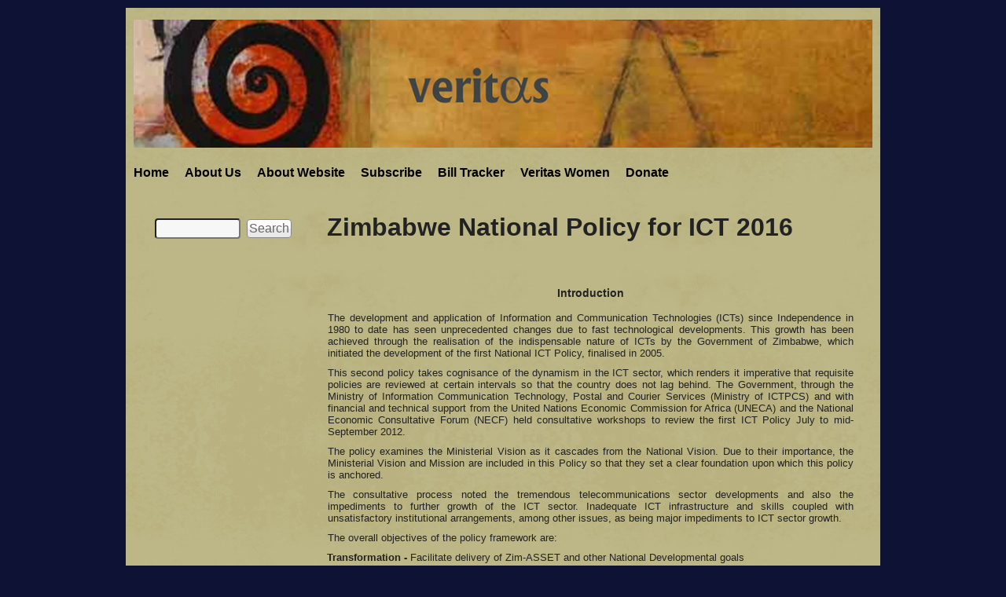

--- FILE ---
content_type: text/html; charset=utf-8
request_url: https://www.veritaszim.net/node/1818
body_size: 21256
content:
<!DOCTYPE html>
<!--[if lt IE 7]><html class="lt-ie9 lt-ie8 lt-ie7" lang="en" dir="ltr"><![endif]-->
<!--[if IE 7]><html class="lt-ie9 lt-ie8" lang="en" dir="ltr"><![endif]-->
<!--[if IE 8]><html class="lt-ie9" lang="en" dir="ltr"><![endif]-->
<!--[if gt IE 8]><!--><html lang="en" dir="ltr" prefix="content: http://purl.org/rss/1.0/modules/content/ dc: http://purl.org/dc/terms/ foaf: http://xmlns.com/foaf/0.1/ og: http://ogp.me/ns# rdfs: http://www.w3.org/2000/01/rdf-schema# sioc: http://rdfs.org/sioc/ns# sioct: http://rdfs.org/sioc/types# skos: http://www.w3.org/2004/02/skos/core# xsd: http://www.w3.org/2001/XMLSchema#"><!--<![endif]-->
<head>
<meta charset="utf-8" />
<meta name="Generator" content="Drupal 7 (http://drupal.org)" />
<link rel="canonical" href="/node/1818" />
<link rel="shortlink" href="/node/1818" />
<link rel="shortcut icon" href="https://www.veritaszim.net/sites/veritas_d/files/favicon.ico" type="image/vnd.microsoft.icon" />
<meta name="viewport" content="width=device-width, initial-scale=1" />
<meta name="MobileOptimized" content="width" />
<meta name="HandheldFriendly" content="true" />
<meta name="apple-mobile-web-app-capable" content="yes" />
<title>Zimbabwe National Policy for ICT 2016 | veritaszim</title>
<link type="text/css" rel="stylesheet" href="https://www.veritaszim.net/sites/veritas_d/files/css/css_kShW4RPmRstZ3SpIC-ZvVGNFVAi0WEMuCnI0ZkYIaFw.css" media="all" />
<link type="text/css" rel="stylesheet" href="https://www.veritaszim.net/sites/veritas_d/files/css/css_j83TNP7uzE1jVvw2LhQzCmNojJfeMUOFtchUvvl2_mM.css" media="all" />
<link type="text/css" rel="stylesheet" href="https://www.veritaszim.net/sites/veritas_d/files/css/css_PGbJgHCUCBf4dg7K9Kt8aAwsApndP4GZ9RuToPy3-Fk.css" media="all" />

<!--[if lt IE 10]>
<link type="text/css" rel="stylesheet" href="https://www.veritaszim.net/sites/veritas_d/files/css/css_47DEQpj8HBSa-_TImW-5JCeuQeRkm5NMpJWZG3hSuFU.css" media="all" />
<![endif]-->
<link type="text/css" rel="stylesheet" href="https://www.veritaszim.net/sites/veritas_d/files/css/css_Gh2-04Cy3ZCmhB_TbHKL3k3eT2dnbmVtLnnd3KEvAVA.css" media="all" />
<link type="text/css" rel="stylesheet" href="https://www.veritaszim.net/sites/veritas_d/files/css/css_rP5iJ-BWw4FVpOe_fVdjUyvLTPm1N_h8l6xOGKgf73Y.css" media="screen" />
<link type="text/css" rel="stylesheet" href="https://www.veritaszim.net/sites/veritas_d/files/css/css_0UItVwugiExgcxcpr1Qe_QGj9bXtmHeQ4-Dh5X5SMik.css" media="all" />
<link type="text/css" rel="stylesheet" href="https://www.veritaszim.net/sites/veritas_d/files/css/css_cfkh2Z6F2tw9S1nRDr_Fs_LNLxexvpvY0lJZJlVxncs.css" media="only screen" />
<link type="text/css" rel="stylesheet" href="https://www.veritaszim.net/sites/veritas_d/files/css/css_ZKrMUWhuaFc7Vexxs5GRFWAh__LGVptVAUg6S9Hb7YM.css" media="screen" />
<link type="text/css" rel="stylesheet" href="https://www.veritaszim.net/sites/veritas_d/files/css/css_OfGIWWzqs8g7nPalct965BZcYImE3X1s6tXJtmx4c_Q.css" media="only screen" />

<!--[if lt IE 9]>
<link type="text/css" rel="stylesheet" href="https://www.veritaszim.net/sites/veritas_d/files/css/css_Yd7r9kfhGY-bXz4jKHj_H964sS0pV2_fuEfwejLb0-Q.css" media="screen" />
<![endif]-->
<script type="text/javascript" src="https://www.veritaszim.net/sites/all/libraries/respondjs/respond.min.js?smj1ef"></script>
<script type="text/javascript" src="https://www.veritaszim.net/misc/jquery.js?v=1.4.4"></script>
<script type="text/javascript" src="https://www.veritaszim.net/misc/jquery-extend-3.4.0.js?v=1.4.4"></script>
<script type="text/javascript" src="https://www.veritaszim.net/misc/jquery-html-prefilter-3.5.0-backport.js?v=1.4.4"></script>
<script type="text/javascript" src="https://www.veritaszim.net/misc/jquery.once.js?v=1.2"></script>
<script type="text/javascript" src="https://www.veritaszim.net/misc/drupal.js?smj1ef"></script>
<script type="text/javascript" src="https://www.veritaszim.net/misc/form-single-submit.js?v=7.101"></script>
<script type="text/javascript" src="https://www.veritaszim.net/sites/all/modules/google_analytics/googleanalytics.js?smj1ef"></script>
<script type="text/javascript" src="https://www.googletagmanager.com/gtag/js?id=UA-39105849-2"></script>
<script type="text/javascript">
<!--//--><![CDATA[//><!--
window.dataLayer = window.dataLayer || [];function gtag(){dataLayer.push(arguments)};gtag("js", new Date());gtag("set", "developer_id.dMDhkMT", true);gtag("config", "UA-39105849-2", {"groups":"default"});gtag("config", "G-0B16SGE5DP", {"groups":"default"});
//--><!]]>
</script>
<script type="text/javascript" src="https://www.veritaszim.net/sites/all/libraries/superfish/jquery.hoverIntent.minified.js?smj1ef"></script>
<script type="text/javascript" src="https://www.veritaszim.net/sites/all/libraries/superfish/superfish.js?smj1ef"></script>
<script type="text/javascript" src="https://www.veritaszim.net/sites/all/libraries/superfish/supersubs.js?smj1ef"></script>
<script type="text/javascript" src="https://www.veritaszim.net/sites/all/modules/superfish/superfish.js?smj1ef"></script>
<script type="text/javascript">
<!--//--><![CDATA[//><!--
jQuery.extend(Drupal.settings, {"basePath":"\/","pathPrefix":"","setHasJsCookie":0,"ajaxPageState":{"theme":"constwatch","theme_token":"8JlM9GSDkFNX8tCVRiwegZA4X7ZR-MJyp3Lf1YFbDuw","js":{"sites\/all\/libraries\/respondjs\/respond.min.js":1,"misc\/jquery.js":1,"misc\/jquery-extend-3.4.0.js":1,"misc\/jquery-html-prefilter-3.5.0-backport.js":1,"misc\/jquery.once.js":1,"misc\/drupal.js":1,"misc\/form-single-submit.js":1,"sites\/all\/modules\/google_analytics\/googleanalytics.js":1,"https:\/\/www.googletagmanager.com\/gtag\/js?id=UA-39105849-2":1,"0":1,"sites\/all\/libraries\/superfish\/jquery.hoverIntent.minified.js":1,"sites\/all\/libraries\/superfish\/superfish.js":1,"sites\/all\/libraries\/superfish\/supersubs.js":1,"sites\/all\/modules\/superfish\/superfish.js":1},"css":{"modules\/system\/system.base.css":1,"modules\/system\/system.menus.css":1,"modules\/system\/system.messages.css":1,"modules\/system\/system.theme.css":1,"modules\/comment\/comment.css":1,"modules\/field\/theme\/field.css":1,"modules\/node\/node.css":1,"modules\/search\/search.css":1,"modules\/user\/user.css":1,"sites\/all\/modules\/views\/css\/views.css":1,"sites\/all\/modules\/media\/modules\/media_wysiwyg\/css\/media_wysiwyg.base.css":1,"sites\/all\/modules\/ctools\/css\/ctools.css":1,"public:\/\/ctools\/css\/d41d8cd98f00b204e9800998ecf8427e.css":1,"sites\/all\/libraries\/superfish\/css\/superfish.css":1,"sites\/all\/libraries\/superfish\/style\/default.css":1,"sites\/all\/themes\/adaptivetheme\/adaptivetheme\/at_core\/css\/at.settings.style.headings.css":1,"sites\/all\/themes\/adaptivetheme\/adaptivetheme\/at_core\/css\/at.settings.style.image.css":1,"sites\/all\/themes\/adaptivetheme\/adaptivetheme\/at_core\/css\/at.layout.css":1,"sites\/all\/themes\/constwatch\/css\/constwatch.css":1,"sites\/all\/themes\/constwatch\/css\/constwatch.settings.style.css":1,"sites\/all\/themes\/constwatch\/css\/styles.css":1,"sites\/all\/themes\/constwatch\/css\/exp2.css":1,"sites\/all\/themes\/constwatch\/css\/system.menus.css":1,"public:\/\/adaptivetheme\/constwatch_files\/constwatch.responsive.layout.css":1,"public:\/\/adaptivetheme\/constwatch_files\/constwatch.fonts.css":1,"public:\/\/adaptivetheme\/constwatch_files\/constwatch.responsive.styles.css":1,"public:\/\/adaptivetheme\/constwatch_files\/constwatch.lt-ie9.layout.css":1}},"googleanalytics":{"account":["UA-39105849-2","G-0B16SGE5DP"],"trackOutbound":1,"trackMailto":1,"trackDownload":1,"trackDownloadExtensions":"7z|aac|arc|arj|asf|asx|avi|bin|csv|doc(x|m)?|dot(x|m)?|exe|flv|gif|gz|gzip|hqx|jar|jpe?g|js|mp(2|3|4|e?g)|mov(ie)?|msi|msp|pdf|phps|png|ppt(x|m)?|pot(x|m)?|pps(x|m)?|ppam|sld(x|m)?|thmx|qtm?|ra(m|r)?|sea|sit|tar|tgz|torrent|txt|wav|wma|wmv|wpd|xls(x|m|b)?|xlt(x|m)|xlam|xml|z|zip"},"urlIsAjaxTrusted":{"\/search\/node":true,"\/node\/1818":true},"superfish":{"1":{"id":"1","sf":{"animation":{"opacity":"show"},"speed":"\u0027fast\u0027","autoArrows":false,"dropShadows":true,"disableHI":false},"plugins":{"supposition":false,"bgiframe":false,"supersubs":{"minWidth":"12","maxWidth":"27","extraWidth":1}}}},"adaptivetheme":{"constwatch":{"layout_settings":{"bigscreen":"three-col-grail","tablet_landscape":"three-col-grail","tablet_portrait":"one-col-vert"},"media_query_settings":{"bigscreen":"only screen and (min-width:960px)","tablet_landscape":"only screen and (min-width:769px) and (max-width:1024px)","tablet_portrait":"only screen and (min-width:481px) and (max-width:768px)"}}}});
//--><!]]>
</script>
<!--[if lt IE 9]>
<script src="https://www.veritaszim.net/sites/all/themes/adaptivetheme/adaptivetheme/at_core/scripts/html5.js?smj1ef"></script>
<![endif]-->
</head>
<body class="html not-front not-logged-in one-sidebar sidebar-first page-node page-node- page-node-1818 node-type-various-documents site-name-hidden atr-7.x-3.x atv-7.x-3.0-rc1 site-name-veritaszim section-node">
  <div id="skip-link" class="nocontent">
    <a href="#main-content" class="element-invisible element-focusable">Skip to main content</a>
  </div>
    <div class="texture-overlay">
  <div id="page" class="container page ssc-n ssw-n ssa-l sss-n btc-n btw-b bta-l bts-n ntc-n ntw-b nta-l nts-n ctc-n ctw-b cta-l cts-n ptc-n ptw-b pta-l pts-n">

    <header id="header" class="clearfix" role="banner">
      <div class="header-inner clearfix">

                  <!-- start: Branding -->
          <div id="branding" class="branding-elements clearfix">

                          <div id="logo">
                <a href="/"><img class="site-logo" typeof="foaf:Image" src="https://www.veritaszim.net/sites/veritas_d/files/veritas.jpg" alt="veritaszim" /></a>              </div>
            
                          <!-- start: Site name and Slogan hgroup -->
              <hgroup id="name-and-slogan" class="element-invisible h-group" id="name-and-slogan">

                                  <h1 id="site-name" class="element-invisible" id="site-name"><a href="/" title="Home page">veritaszim</a></h1>
                
                
              </hgroup><!-- /end #name-and-slogan -->
            
          </div><!-- /end #branding -->
        
        
      </div>

    </header> <!-- /header -->

    <div id="menu-bar" class="nav clearfix"><nav id="block-superfish-1" class="block block-superfish no-title menu-wrapper menu-bar-wrapper clearfix odd first last block-count-1 block-region-menu-bar block-1" >  
  
  <ul id="superfish-1" class="menu sf-menu sf-main-menu sf-horizontal sf-style-default sf-total-items-7 sf-parent-items-0 sf-single-items-7"><li id="menu-218-1" class="first odd sf-item-1 sf-depth-1 sf-no-children"><a href="/node" title="" class="sf-depth-1">Home</a></li><li id="menu-560-1" class="middle even sf-item-2 sf-depth-1 sf-no-children"><a href="/node/2" class="sf-depth-1">About Us</a></li><li id="menu-561-1" class="middle odd sf-item-3 sf-depth-1 sf-no-children"><a href="/node/3" class="sf-depth-1">About Website</a></li><li id="menu-559-1" class="middle even sf-item-4 sf-depth-1 sf-no-children"><a href="/node/1" class="sf-depth-1">Subscribe</a></li><li id="menu-2683-1" class="middle odd sf-item-5 sf-depth-1 sf-no-children"><a href="/bill-tracker" class="sf-depth-1">Bill Tracker</a></li><li id="menu-2340-1" class="middle even sf-item-6 sf-depth-1 sf-no-children"><a href="/node/3495" class="sf-depth-1">Veritas Women</a></li><li id="menu-2931-1" class="last odd sf-item-7 sf-depth-1 sf-no-children"><a href="/node/7625" class="sf-depth-1">Donate</a></li></ul>
  </nav></div>
    <!-- Messages and Help -->
        
    <!-- Breadcrumbs -->
    
    
    <!-- Three column 3x33 Gpanel -->
    
    <div id="columns">
      <div class="columns-inner clearfix">

        <div id="content-column">
          <div class="content-inner">

            
            <section id="main-content" role="main">

                                            <header id="main-content-header" class="clearfix">

                                      <h1 id="page-title">Zimbabwe National Policy for ICT 2016</h1>
                  
                  
                </header>
                            
                              <div id="content">
                  <div id="block-system-main" class="block block-system no-title odd first last block-count-2 block-region-content block-main" >  
  
  <article id="node-1818" class="node node-various-documents article odd node-full ia-n clearfix" about="/node/1818" typeof="sioc:Item foaf:Document" role="article">
  
  
  
  <div class="node-content">
    <div class="field field-name-body field-type-text-with-summary field-label-hidden view-mode-full"><div class="field-items"><div class="field-item even" property="content:encoded"><h1 style="text-align: center;"><span style="font-size:14px;">Introduction</span></h1><p style="margin-left: 0.5pt; text-align: justify;">The development and application of Information and Communication Technologies (ICTs) since Independence in 1980 to date has seen unprecedented changes due to fast technological developments. This growth has been achieved through the realisation of the indispensable nature of ICTs by the Government of Zimbabwe, which initiated the development of the first National ICT Policy, finalised in 2005.</p><p style="margin-left: 0.5pt; text-align: justify;">This second policy takes cognisance of the dynamism in the ICT sector, which renders it imperative that requisite policies are reviewed at certain intervals so that the country does not lag behind. The Government, through the Ministry of Information Communication Technology, Postal and Courier Services (Ministry of ICTPCS) and with financial and technical support from the United Nations Economic Commission for Africa (UNECA) and the National Economic Consultative Forum (NECF) held consultative workshops to review the first ICT Policy July to mid-September 2012.</p><p style="margin-left: 0.5pt; text-align: justify;">The policy examines the Ministerial Vision as it cascades from the National Vision. Due to their importance, the Ministerial Vision and Mission are included in this Policy so that they set a clear foundation upon which this policy is anchored.</p><p style="margin-left: 0.5pt; text-align: justify;">The consultative process noted the tremendous telecommunications sector developments and also the impediments to further growth of the ICT sector. Inadequate ICT infrastructure and skills coupled with unsatisfactory institutional arrangements, among other issues, as being major impediments to ICT sector growth.</p><p style="margin-left: 0.5pt; text-align: justify;">The overall objectives of the policy framework are:</p><p style="text-align: justify;"><strong>Transformation -</strong> Facilitate delivery of Zim-ASSET and other National Developmental goals</p><p style="text-align: justify;"><strong>Growth</strong> – Enable and foster access to and increased use of telecommunications/ICT in all spheres of life (such as e-Government, e-Commerce, e-Employment, ICT in education, ICT in health, ICT in science and ICT in agriculture),</p><p style="text-align: justify;"><strong>Inclusiveness</strong> –Bridge the digital divide and provide broadband for all</p><p style="text-align: justify;"><strong>Sustainability</strong> – Manage challenges resulting from the telecommunication/ICT development</p><p style="text-align: justify;"><strong>Innovation</strong> <strong>and partnership</strong> – Lead, improve and adapt to the changing telecommunication/ICT environment</p><p style="text-align: justify;">The following have been incorporated in this policy to achieve the above objectives:</p><p style="text-align: justify;">- Institutional Framework</p><p style="text-align: justify;">- Legal and Regulatory framework</p><p style="text-align: justify;">- Universal access and service to ICTs</p><p style="text-align: justify;">- National Broadband Plan</p><p style="text-align: justify;">- Management of National Resources (i.e., Spectrum, Satellite Orbits, Numbering and Naming)</p><p style="text-align: justify;">- Broad-based entrepreneurship and innovation (local content development)</p><p style="text-align: justify;">- Empowerment and indigenisation for service providers and vendors</p><p style="text-align: justify;">- Incentives to attract foreign investors</p><p style="text-align: justify;">- ICT Sector competitiveness and viability</p><p style="text-align: justify;">- Infrastructure sharing</p><p style="text-align: justify;">- Human resource skills, capacity building and research<span id="cke_bm_129E" style="display: none;"> </span></p><p style="text-align: justify;">Key implementation programs on specific projects, which are critical in achieving the desired results, are provided.</p><p style="margin-left: 0.5pt; text-align: justify;">The policy examines issues relating to capacity building and content development, research and development, gender and other marginalised groups. Financial and material resource issues are also brought to the fore with the realisation that these areas need to be addressed by Government together with the concerted efforts of other players. Participation by players from all sectors of the economy is encouraged in the implementation of this policy framework.</p><p style="margin-left: 0.5pt; text-align: justify;">The status of the existing regulatory framework coupled with the institutional mechanisms is also herein reviewed. Various players are identified and their respective roles proffered and it is hoped that if these roles are executed conscientiously, Zimbabwe will achieve its enunciated vision of emerging as a united, strong, democratic, prosperous and egalitarian nation with a <strong>high quality of life for all</strong> by the year 2020.</p></div></div></div><section class="field field-name-field-file field-type-file field-label-abovec view-mode-full"><h2 class="field-label">Download File&nbsp;</h2><div class="field-items"><div class="field-item even"><span class="file"><img class="file-icon" alt="PDF icon" title="application/pdf" src="/modules/file/icons/application-pdf.png" /> <a href="https://www.veritaszim.net/sites/veritas_d/files/Zimbabwe%20National%20Policy%20for%20ICT%202016.pdf" type="application/pdf; length=600098">Zimbabwe National Policy for ICT 2016.pdf</a></span></div></div></section><section class="field field-name-field-tags field-type-taxonomy-term-reference field-label-abovec view-mode-full"><h2 class="field-label">Tags&nbsp;</h2><ul class="field-items"><li class="field-item even"><a href="/taxonomy/term/161" typeof="skos:Concept" property="rdfs:label skos:prefLabel" datatype="">national ict policy</a></li><li class="field-item odd"><a href="/taxonomy/term/33" typeof="skos:Concept" property="rdfs:label skos:prefLabel" datatype="">various documents</a></li></ul></section>  </div>

  
  
  <span property="dc:title" content="Zimbabwe National Policy for ICT 2016" class="rdf-meta element-hidden"></span></article>

  </div>                </div>
              
              <!-- Feed icons (RSS, Atom icons etc -->
              
            </section> <!-- /main-content -->

            
          </div>
        </div> <!-- /content-column -->

        <div class="region region-sidebar-first sidebar"><div class="region-inner clearfix"><div id="block-multiblock-1" class="block block-multiblock block-search block-search-form-instance no-title odd first last block-count-3 block-region-sidebar-first block-1" ><div class="block-inner clearfix">  
  
  <div class="block-content content"><form action="/node/1818" method="post" id="search-block-form--2" accept-charset="UTF-8"><div><div class="container-inline">
      <h2 class="element-invisible">Search form</h2>
    <div class="form-item form-type-textfield form-item-search-block-form">
  <label class="element-invisible" for="edit-search-block-form--2">Search </label>
 <input title="Enter the terms you wish to search for." type="search" id="edit-search-block-form--2" name="search_block_form" value="" size="15" maxlength="128" class="form-text" />
</div>
<div class="form-actions form-wrapper" id="edit-actions"><input type="submit" id="edit-submit" name="op" value="Search" class="form-submit" /></div><input type="hidden" name="form_build_id" value="form-h4gDRV8WmSxrZaQ3ZRGzlItBqaMhmG6GghPXIeI-kXc" />
<input type="hidden" name="form_id" value="search_block_form" />
</div>
</div></form></div>
  </div></div></div></div>        
      </div>
    </div> <!-- /columns -->

    
    <!-- four-4x25 Gpanel -->
    
          <footer id="footer" role="contentinfo">
        <div id="footer-inner" class="clearfix">
          <div class="region region-footer"><div class="region-inner clearfix"><div id="block-block-4" class="block block-block no-title odd first last block-count-4 block-region-footer block-4" ><div class="block-inner clearfix">  
  
  <div class="block-content content"><p style="text-align:center"><span style="font-size:8px"><a href="https://www.veritaszim.net/node/7227">Privacy Policy</a></span></p></div>
  </div></div></div></div>        </div>
      </footer>
    
  </div> <!-- /page -->
</div> <!-- /texture overlay -->
  </body>
</html>
